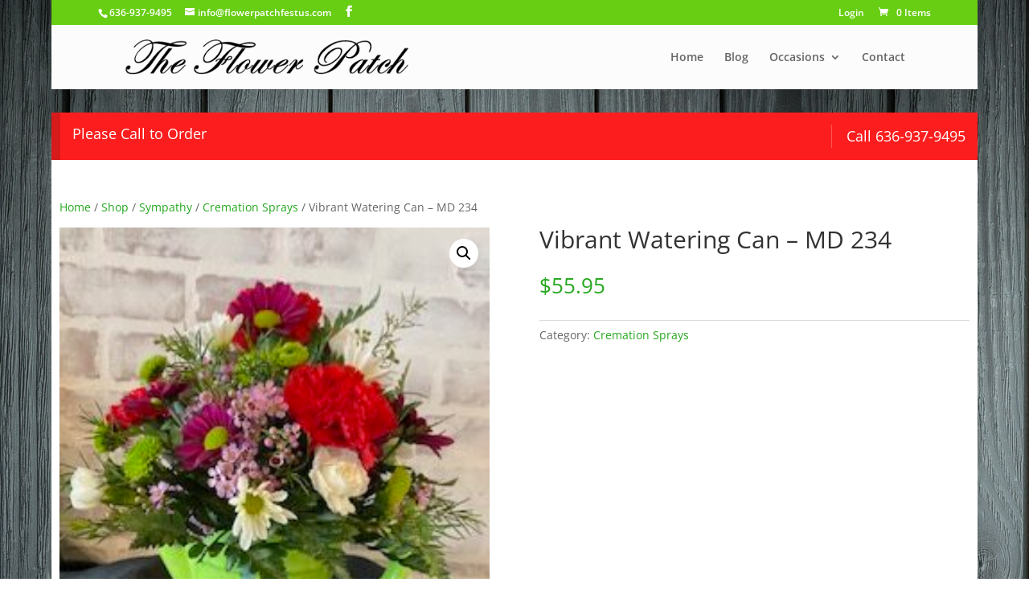

--- FILE ---
content_type: text/css
request_url: https://theflowerpatchfestus.com/wp-content/themes/divi-child/style.css?ver=4.27.4
body_size: 197
content:
/*
 Theme Name:     Divi Child
 Theme URI:      https://www.elegantthemes.com/gallery/divi/
 Description:    Divi Child Theme
 Author:         Elegant Themes
 Author URI:     https://www.elegantthemes.com
 Template:       Divi
 Version:        1.0.0
*/
 
 
/* =Theme customization starts here
------------------------------------------------------- */
body.et_cover_background {
    background-repeat: repeat;
    background-attachment: fixed;
    background-position: top center!important;
}

.woocommerce-invalid #checkout-checkbox {
    outline: 2px solid red;
    outline-offset: 2px;
}